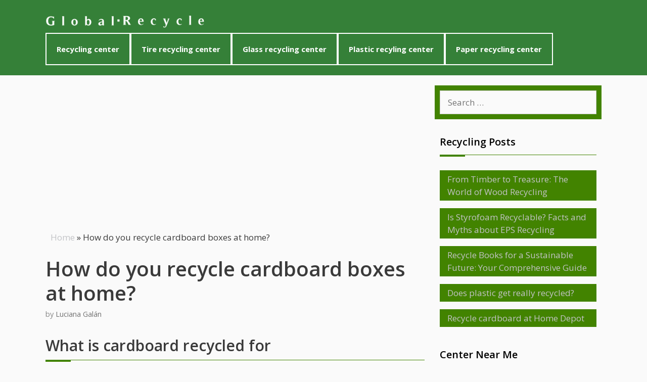

--- FILE ---
content_type: text/html; charset=UTF-8
request_url: https://globalrecycle.net/how-do-you-recycle-cardboard-boxes-at-home/
body_size: 11558
content:
<!DOCTYPE html>
<html lang="en-US">
<head>
<!-- Google tag (gtag.js) -->
<script async src="https://www.googletagmanager.com/gtag/js?id=G-ZJ4FYQMTWL"></script>
<script>
window.dataLayer = window.dataLayer || [];
function gtag(){dataLayer.push(arguments);}
gtag('js', new Date());
gtag('config', 'G-ZJ4FYQMTWL');
</script>
<!-- Google Search Console -->
<meta name="google-site-verification" content="n_2UN66U0BOFBVpdBQUkrXJOFxSvsYW2J9AM4jlsdoA" />
<!-- AdSense -->
<script async src="https://pagead2.googlesyndication.com/pagead/js/adsbygoogle.js?client=ca-pub-3332230661917785" crossorigin="anonymous"></script>
<meta charset="UTF-8">
<meta name='robots' content='index, follow, max-image-preview:large, max-snippet:-1, max-video-preview:-1' />
<meta name="viewport" content="width=device-width, initial-scale=1">
<!-- This site is optimized with the Yoast SEO plugin v20.3 - https://yoast.com/wordpress/plugins/seo/ -->
<title>How do you recycle cardboard boxes at home? - Global Recycle</title>
<link rel="canonical" href="https://globalrecycle.net/how-do-you-recycle-cardboard-boxes-at-home/" />
<meta property="og:locale" content="en_US" />
<meta property="og:type" content="article" />
<meta property="og:title" content="How do you recycle cardboard boxes at home? - Global Recycle" />
<meta property="og:description" content="What is cardboard recycled for Sometimes boxes flood our house and we don&#8217;t know what to do with them&#8230;well if ... Recycle InformationHow do you recycle cardboard boxes at home?" />
<meta property="og:url" content="https://globalrecycle.net/how-do-you-recycle-cardboard-boxes-at-home/" />
<meta property="og:site_name" content="Global Recycle" />
<meta property="article:published_time" content="2022-06-02T02:02:34+00:00" />
<meta name="author" content="Luciana Galán" />
<meta name="twitter:card" content="summary_large_image" />
<meta name="twitter:label1" content="Written by" />
<meta name="twitter:data1" content="Luciana Galán" />
<meta name="twitter:label2" content="Est. reading time" />
<meta name="twitter:data2" content="3 minutes" />
<script type="application/ld+json" class="yoast-schema-graph">{"@context":"https://schema.org","@graph":[{"@type":"Article","@id":"https://globalrecycle.net/how-do-you-recycle-cardboard-boxes-at-home/#article","isPartOf":{"@id":"https://globalrecycle.net/how-do-you-recycle-cardboard-boxes-at-home/"},"author":{"name":"Luciana Galán","@id":"https://globalrecycle.net/#/schema/person/0762f3be31ab78935a18361dacb51856"},"headline":"How do you recycle cardboard boxes at home?","datePublished":"2022-06-02T02:02:34+00:00","dateModified":"2022-06-02T02:02:34+00:00","mainEntityOfPage":{"@id":"https://globalrecycle.net/how-do-you-recycle-cardboard-boxes-at-home/"},"wordCount":659,"publisher":{"@id":"https://globalrecycle.net/#organization"},"articleSection":["Recycle"],"inLanguage":"en-US"},{"@type":"WebPage","@id":"https://globalrecycle.net/how-do-you-recycle-cardboard-boxes-at-home/","url":"https://globalrecycle.net/how-do-you-recycle-cardboard-boxes-at-home/","name":"How do you recycle cardboard boxes at home? - Global Recycle","isPartOf":{"@id":"https://globalrecycle.net/#website"},"datePublished":"2022-06-02T02:02:34+00:00","dateModified":"2022-06-02T02:02:34+00:00","breadcrumb":{"@id":"https://globalrecycle.net/how-do-you-recycle-cardboard-boxes-at-home/#breadcrumb"},"inLanguage":"en-US","potentialAction":[{"@type":"ReadAction","target":["https://globalrecycle.net/how-do-you-recycle-cardboard-boxes-at-home/"]}]},{"@type":"BreadcrumbList","@id":"https://globalrecycle.net/how-do-you-recycle-cardboard-boxes-at-home/#breadcrumb","itemListElement":[{"@type":"ListItem","position":1,"name":"Home","item":"https://globalrecycle.net/"},{"@type":"ListItem","position":2,"name":"How do you recycle cardboard boxes at home?"}]},{"@type":"WebSite","@id":"https://globalrecycle.net/#website","url":"https://globalrecycle.net/","name":"Global Recycle","description":"","publisher":{"@id":"https://globalrecycle.net/#organization"},"potentialAction":[{"@type":"SearchAction","target":{"@type":"EntryPoint","urlTemplate":"https://globalrecycle.net/?s={search_term_string}"},"query-input":"required name=search_term_string"}],"inLanguage":"en-US"},{"@type":"Organization","@id":"https://globalrecycle.net/#organization","name":"Global Recycle","url":"https://globalrecycle.net/","logo":{"@type":"ImageObject","inLanguage":"en-US","@id":"https://globalrecycle.net/#/schema/logo/image/","url":"https://globalrecycle.net/wp-content/uploads/2020/10/global-recycle-1.png","contentUrl":"https://globalrecycle.net/wp-content/uploads/2020/10/global-recycle-1.png","width":352,"height":28,"caption":"Global Recycle"},"image":{"@id":"https://globalrecycle.net/#/schema/logo/image/"}},{"@type":"Person","@id":"https://globalrecycle.net/#/schema/person/0762f3be31ab78935a18361dacb51856","name":"Luciana Galán","image":{"@type":"ImageObject","inLanguage":"en-US","@id":"https://globalrecycle.net/#/schema/person/image/","url":"https://secure.gravatar.com/avatar/b5593357c50f8fd73efecbe198264afb?s=96&d=mm&r=g","contentUrl":"https://secure.gravatar.com/avatar/b5593357c50f8fd73efecbe198264afb?s=96&d=mm&r=g","caption":"Luciana Galán"},"description":"Journalist and photojournalist specializing in content writing on different environment and recycling topics. She has four years of experience on websites, five years on digital media as a social communicator, and has studied English translator's degree. Thanks to her knowledge of English and Spanish, she can offer quality content to people who speak these languages. She has published several articles for websites related to financial and other general interest issues.","sameAs":["https://www.linkedin.com/in/lucianagalan/"],"url":"https://globalrecycle.net/author/lula-galan/"}]}</script>
<!-- / Yoast SEO plugin. -->
<link href='https://fonts.gstatic.com' crossorigin rel='preconnect' />
<link href='https://fonts.googleapis.com' crossorigin rel='preconnect' />
<link rel="alternate" type="application/rss+xml" title="Global Recycle &raquo; Feed" href="https://globalrecycle.net/feed/" />
<link rel="alternate" type="application/rss+xml" title="Global Recycle &raquo; Comments Feed" href="https://globalrecycle.net/comments/feed/" />
<!-- <link rel='stylesheet' id='pt-cv-public-style-css' href='https://globalrecycle.net/wp-content/plugins/content-views-query-and-display-post-page/public/assets/css/cv.css?ver=2.5.0.1' media='all' /> -->
<link rel="stylesheet" type="text/css" href="//globalrecycle.net/wp-content/cache/wpfc-minified/kcvtse2b/fwq9y.css" media="all"/>
<link rel='stylesheet' id='generate-fonts-css' href='//fonts.googleapis.com/css?family=Open+Sans:300,regular,italic,600,700' media='all' />
<!-- <link rel='stylesheet' id='generate-style-css' href='https://globalrecycle.net/wp-content/themes/generatepress/assets/css/all.min.css?ver=3.2.4' media='all' /> -->
<link rel="stylesheet" type="text/css" href="//globalrecycle.net/wp-content/cache/wpfc-minified/7m5zj5oz/fwq9x.css" media="all"/>
<style id='generate-style-inline-css'>
.post-navigation {display:none;}.single footer.entry-meta {display:none;}
body{background-color:#fafafa;color:#3a3a3a;}a{color:#1b78e2;}a:hover, a:focus, a:active{color:#000000;}body .grid-container{max-width:1100px;}.wp-block-group__inner-container{max-width:1100px;margin-left:auto;margin-right:auto;}:root{--contrast:#222222;--contrast-2:#575760;--contrast-3:#b2b2be;--base:#f0f0f0;--base-2:#f7f8f9;--base-3:#ffffff;--accent:#1e73be;}.has-contrast-color{color:var(--contrast);}.has-contrast-background-color{background-color:var(--contrast);}.has-contrast-2-color{color:var(--contrast-2);}.has-contrast-2-background-color{background-color:var(--contrast-2);}.has-contrast-3-color{color:var(--contrast-3);}.has-contrast-3-background-color{background-color:var(--contrast-3);}.has-base-color{color:var(--base);}.has-base-background-color{background-color:var(--base);}.has-base-2-color{color:var(--base-2);}.has-base-2-background-color{background-color:var(--base-2);}.has-base-3-color{color:var(--base-3);}.has-base-3-background-color{background-color:var(--base-3);}.has-accent-color{color:var(--accent);}.has-accent-background-color{background-color:var(--accent);}body, button, input, select, textarea{font-family:"Open Sans", sans-serif;}body{line-height:1.5;}.entry-content > [class*="wp-block-"]:not(:last-child){margin-bottom:1.5em;}.main-navigation .main-nav ul ul li a{font-size:14px;}.widget-title{font-weight:600;}.sidebar .widget, .footer-widgets .widget{font-size:17px;}button:not(.menu-toggle),html input[type="button"],input[type="reset"],input[type="submit"],.button,.wp-block-button .wp-block-button__link{font-size:15px;}h1{font-weight:600;font-size:40px;}h2{font-weight:600;font-size:30px;}h3{font-size:20px;}h4{font-size:inherit;}h5{font-size:inherit;}@media (max-width:768px){.main-title{font-size:20px;}h1{font-size:30px;}h2{font-size:25px;}}.top-bar{background-color:#636363;color:#ffffff;}.top-bar a{color:#ffffff;}.top-bar a:hover{color:#303030;}.site-header{background-color:#ffffff;color:#3a3a3a;}.site-header a{color:#3a3a3a;}.main-title a,.main-title a:hover{color:#ffffff;}.site-description{color:#757575;}.main-navigation,.main-navigation ul ul{background-color:rgba(0,96,4,0.79);}.main-navigation .main-nav ul li a, .main-navigation .menu-toggle, .main-navigation .menu-bar-items{color:#ffffff;}.main-navigation .main-nav ul li:not([class*="current-menu-"]):hover > a, .main-navigation .main-nav ul li:not([class*="current-menu-"]):focus > a, .main-navigation .main-nav ul li.sfHover:not([class*="current-menu-"]) > a, .main-navigation .menu-bar-item:hover > a, .main-navigation .menu-bar-item.sfHover > a{color:#dee5ed;background-color:rgba(0,96,4,0.79);}button.menu-toggle:hover,button.menu-toggle:focus,.main-navigation .mobile-bar-items a,.main-navigation .mobile-bar-items a:hover,.main-navigation .mobile-bar-items a:focus{color:#ffffff;}.main-navigation .main-nav ul li[class*="current-menu-"] > a{color:#ffffff;background-color:rgba(10,10,10,0.31);}.navigation-search input[type="search"],.navigation-search input[type="search"]:active, .navigation-search input[type="search"]:focus, .main-navigation .main-nav ul li.search-item.active > a, .main-navigation .menu-bar-items .search-item.active > a{color:#dee5ed;background-color:rgba(0,96,4,0.79);}.main-navigation ul ul{background-color:#3f3f3f;}.main-navigation .main-nav ul ul li a{color:#ffffff;}.main-navigation .main-nav ul ul li:not([class*="current-menu-"]):hover > a,.main-navigation .main-nav ul ul li:not([class*="current-menu-"]):focus > a, .main-navigation .main-nav ul ul li.sfHover:not([class*="current-menu-"]) > a{color:#ffffff;background-color:#4f4f4f;}.main-navigation .main-nav ul ul li[class*="current-menu-"] > a{color:#8f919e;background-color:#4f4f4f;}.separate-containers .inside-article, .separate-containers .comments-area, .separate-containers .page-header, .one-container .container, .separate-containers .paging-navigation, .inside-page-header{background-color:#ffffff;}.entry-title a{color:#2f4468;}.entry-title a:hover{color:#0a0000;}.entry-meta{color:#878787;}.entry-meta a{color:#727272;}.entry-meta a:hover{color:#0a0101;}.sidebar .widget{background-color:#ffffff;}.sidebar .widget .widget-title{color:#000000;}.footer-widgets{color:#ffffff;background-color:#2f4468;}.footer-widgets a{color:#ffffff;}.footer-widgets .widget-title{color:#ffffff;}.site-info{color:#2f4468;}.site-info a{color:#2f4468;}.site-info a:hover{color:#0a0a0a;}.footer-bar .widget_nav_menu .current-menu-item a{color:#0a0a0a;}input[type="text"],input[type="email"],input[type="url"],input[type="password"],input[type="search"],input[type="tel"],input[type="number"],textarea,select{color:#666666;background-color:#fafafa;border-color:#cccccc;}input[type="text"]:focus,input[type="email"]:focus,input[type="url"]:focus,input[type="password"]:focus,input[type="search"]:focus,input[type="tel"]:focus,input[type="number"]:focus,textarea:focus,select:focus{color:#666666;background-color:#ffffff;border-color:#bfbfbf;}button,html input[type="button"],input[type="reset"],input[type="submit"],a.button,a.wp-block-button__link:not(.has-background){color:#ffffff;background-color:#2f4468;}button:hover,html input[type="button"]:hover,input[type="reset"]:hover,input[type="submit"]:hover,a.button:hover,button:focus,html input[type="button"]:focus,input[type="reset"]:focus,input[type="submit"]:focus,a.button:focus,a.wp-block-button__link:not(.has-background):active,a.wp-block-button__link:not(.has-background):focus,a.wp-block-button__link:not(.has-background):hover{color:#ffffff;background-color:#22304d;}a.generate-back-to-top{background-color:rgba( 0,0,0,0.4 );color:#ffffff;}a.generate-back-to-top:hover,a.generate-back-to-top:focus{background-color:rgba( 0,0,0,0.6 );color:#ffffff;}@media (max-width: 768px){.main-navigation .menu-bar-item:hover > a, .main-navigation .menu-bar-item.sfHover > a{background:none;color:#ffffff;}}.inside-top-bar{padding:10px;}.inside-header{padding:40px;}.site-main .wp-block-group__inner-container{padding:40px;}.entry-content .alignwide, body:not(.no-sidebar) .entry-content .alignfull{margin-left:-40px;width:calc(100% + 80px);max-width:calc(100% + 80px);}.rtl .menu-item-has-children .dropdown-menu-toggle{padding-left:20px;}.rtl .main-navigation .main-nav ul li.menu-item-has-children > a{padding-right:20px;}.site-info{padding:20px;}@media (max-width:768px){.separate-containers .inside-article, .separate-containers .comments-area, .separate-containers .page-header, .separate-containers .paging-navigation, .one-container .site-content, .inside-page-header{padding:30px;}.site-main .wp-block-group__inner-container{padding:30px;}.site-info{padding-right:10px;padding-left:10px;}.entry-content .alignwide, body:not(.no-sidebar) .entry-content .alignfull{margin-left:-30px;width:calc(100% + 60px);max-width:calc(100% + 60px);}}.one-container .sidebar .widget{padding:0px;}/* End cached CSS */@media (max-width: 768px){.main-navigation .menu-toggle,.main-navigation .mobile-bar-items,.sidebar-nav-mobile:not(#sticky-placeholder){display:block;}.main-navigation ul,.gen-sidebar-nav{display:none;}[class*="nav-float-"] .site-header .inside-header > *{float:none;clear:both;}}
.navigation-branding .main-title{font-weight:bold;text-transform:none;font-size:25px;}@media (max-width: 768px){.navigation-branding .main-title{font-size:20px;}}
.main-navigation .main-nav ul li a,.menu-toggle,.main-navigation .mobile-bar-items a{transition: line-height 300ms ease}.main-navigation.toggled .main-nav > ul{background-color: rgba(0,96,4,0.79)}
</style>
<!-- <link rel='stylesheet' id='generate-blog-css' href='https://globalrecycle.net/wp-content/plugins/gp-premium/blog/functions/css/style-min.css?ver=1.8.2' media='all' /> -->
<!-- <link rel='stylesheet' id='generate-sticky-css' href='https://globalrecycle.net/wp-content/plugins/gp-premium/menu-plus/functions/css/sticky.min.css?ver=1.8.2' media='all' /> -->
<!-- <link rel='stylesheet' id='generate-navigation-branding-css' href='https://globalrecycle.net/wp-content/plugins/gp-premium/menu-plus/functions/css/navigation-branding.min.css?ver=1.8.2' media='all' /> -->
<link rel="stylesheet" type="text/css" href="//globalrecycle.net/wp-content/cache/wpfc-minified/e2k1f8u7/fwq9x.css" media="all"/>
<style id='generate-navigation-branding-inline-css'>
.navigation-branding img, .site-logo.mobile-header-logo img{height:60px;width:auto;}.navigation-branding .main-title{line-height:60px;}@media (max-width: 1110px){#site-navigation .navigation-branding, #sticky-navigation .navigation-branding{margin-left:10px;}}@media (max-width: 768px){.main-navigation:not(.slideout-navigation) .main-nav{-ms-flex:0 0 100%;flex:0 0 100%;}.main-navigation:not(.slideout-navigation) .inside-navigation{-ms-flex-wrap:wrap;flex-wrap:wrap;display:-webkit-box;display:-ms-flexbox;display:flex;}.nav-aligned-center .navigation-branding, .nav-aligned-left .navigation-branding{margin-right:auto;}.nav-aligned-center  .main-navigation.has-branding:not(.slideout-navigation) .inside-navigation .main-nav,.nav-aligned-center  .main-navigation.has-sticky-branding.navigation-stick .inside-navigation .main-nav,.nav-aligned-left  .main-navigation.has-branding:not(.slideout-navigation) .inside-navigation .main-nav,.nav-aligned-left  .main-navigation.has-sticky-branding.navigation-stick .inside-navigation .main-nav{margin-right:0px;}}
</style>
<!-- <link rel='stylesheet' id='yarppRelatedCss-css' href='https://globalrecycle.net/wp-content/plugins/yet-another-related-posts-plugin/style/related.css?ver=5.30.1' media='all' /> -->
<link rel="stylesheet" type="text/css" href="//globalrecycle.net/wp-content/cache/wpfc-minified/epbfasrk/fwq9z.css" media="all"/>
<script src='//globalrecycle.net/wp-content/cache/wpfc-minified/d2lvfrv3/4aobn.js' type="text/javascript"></script>
<!-- <script src='//globalrecycle.net/wp-content/cache/wpfc-minified/91713ea53fcbe614c5970d4214882860/fwqm5.js' id='jquery-core-js'></script> -->
<!-- <script src='//globalrecycle.net/wp-content/cache/wpfc-minified/8b56cf9705e02bf0cd098a66c4039918/fwq9y.js' id='jquery-migrate-js'></script> -->
<link rel="https://api.w.org/" href="https://globalrecycle.net/wp-json/" /><link rel="alternate" type="application/json" href="https://globalrecycle.net/wp-json/wp/v2/posts/7176" /><link rel="EditURI" type="application/rsd+xml" title="RSD" href="https://globalrecycle.net/xmlrpc.php?rsd" />
<link rel="wlwmanifest" type="application/wlwmanifest+xml" href="https://globalrecycle.net/wp-includes/wlwmanifest.xml" />
<meta name="generator" content="WordPress 6.1.4" />
<link rel='shortlink' href='https://globalrecycle.net/?p=7176' />
<link rel="alternate" type="application/json+oembed" href="https://globalrecycle.net/wp-json/oembed/1.0/embed?url=https%3A%2F%2Fglobalrecycle.net%2Fhow-do-you-recycle-cardboard-boxes-at-home%2F" />
<link rel="alternate" type="text/xml+oembed" href="https://globalrecycle.net/wp-json/oembed/1.0/embed?url=https%3A%2F%2Fglobalrecycle.net%2Fhow-do-you-recycle-cardboard-boxes-at-home%2F&#038;format=xml" />
<link rel="icon" href="https://globalrecycle.net/wp-content/uploads/2020/10/Favicon.png" sizes="32x32" />
<link rel="icon" href="https://globalrecycle.net/wp-content/uploads/2020/10/Favicon.png" sizes="192x192" />
<link rel="apple-touch-icon" href="https://globalrecycle.net/wp-content/uploads/2020/10/Favicon.png" />
<meta name="msapplication-TileImage" content="https://globalrecycle.net/wp-content/uploads/2020/10/Favicon.png" />
<style id="wp-custom-css">
/* GeneratePress Site CSS */ .inside-article,
.sidebar .widget,
.comments-area {
border: 1px solid rgba(232, 234, 237, 1);
box-shadow: 0 0 10px rgba(232, 234, 237, 0.5);
}
/* Featured widget */
.sidebar .widget:first-child {
background-color: #428300;
color: #fff;
}
.sidebar .widget:first-child .widget-title,
.sidebar .widget:first-child a:not(.button) {
color: #fff;
}
.sidebar .widget li {
margin-bottom: 15px;
}
.button.light {
background: #fff;
color: #000;
}
.button.light:hover {
background: #fafafa;
color: #222;
}
.separate-containers .page-header {
background: transparent;
padding: 20px 0;
}
.page-header h1 {
font-size: 30px;
}
@media (min-width: 769px) {
.post-image-aligned-left .post-image img {
max-width: 300px;
}
} /* End GeneratePress Site CSS */
/* by Ahsan Alam */
.inside-navigation {
padding: 20px 40px;
}
.navigation-branding img, .site-logo.mobile-header-logo img {
height: 45px;
width: auto;
}
.main-navigation .main-nav ul li a {
border: 2px solid;
}
.main-navigation .main-nav ul li a {
font-weight: 700;
}
.main-navigation .main-nav ul li a {
padding-left: 20px;
padding-right: 20px;
line-height: 60px;
}
.sidebar .widget {
background-color: transparent;
border: 0px;
box-shadow: 0 0 0;
padding: 10px;	
}
.sidebar .widget li {
background: #428300;
color: #fff;
margin-top: 3px;
padding: 5px 15px;
}
h2 {
border-bottom: 1px solid #428300;
padding-bottom: 10px!important;
position: relative;
}
h2:after {
content: '';
background-color: #428300;
display: block;
height: 4px;
position: absolute;
bottom: -4px;
width: 50px;
}
.separate-containers .inside-article {
background-color: transparent;
padding: 0px;
border: none;
box-shadow: none;
}
a, a:visited {
color: #c3c4c7;
}
@media screen and (max-width: 765px){
.inside-navigation {
padding: 0;
}
.separate-containers .inside-article {
padding: 20px;
}
}
@media screen and (max-width: 470px){
.header-image {
width: 200px !important;
}
}
.square_adsense { width: 336px; height: 280px; }
@media(max-width: 500px) { .square_adsense { width: 300px; height: 250px; } }
.rectangle_adsense { width: 600px; height: 300px; }
@media(max-width: 500px) { .rectangle_adsense { width: 300px; height: 600px; } }
.see_also {
border:5px solid green;
color: #006003;
font-weight: 800;
margin-bottom: 20px;
padding: 12px;
}		</style>
</head>
<body data-rsssl=1 class="post-template-default single single-post postid-7176 single-format-standard wp-custom-logo wp-embed-responsive post-image-above-header post-image-aligned-center sticky-menu-no-transition sticky-enabled both-sticky-menu right-sidebar nav-below-header separate-containers fluid-header active-footer-widgets-0 nav-aligned-right header-aligned-left dropdown-hover" itemtype="https://schema.org/Blog" itemscope>
<a class="screen-reader-text skip-link" href="#content" title="Skip to content">Skip to content</a>		<nav class="auto-hide-sticky has-branding main-navigation sub-menu-right" id="site-navigation" aria-label="Primary"  itemtype="https://schema.org/SiteNavigationElement" itemscope>
<div class="inside-navigation grid-container grid-parent">
<div class="navigation-branding"><div class="site-logo">
<a href="https://globalrecycle.net/" title="Global Recycle" rel="home">
<img  class="header-image" alt="Global Recycle" src="https://globalrecycle.net/wp-content/uploads/2020/10/global-recycle-1.png" title="Global Recycle" />
</a>
</div></div>				<button class="menu-toggle" aria-controls="primary-menu" aria-expanded="false">
<span class="gp-icon icon-menu-bars"><svg viewBox="0 0 512 512" aria-hidden="true" xmlns="http://www.w3.org/2000/svg" width="1em" height="1em"><path d="M0 96c0-13.255 10.745-24 24-24h464c13.255 0 24 10.745 24 24s-10.745 24-24 24H24c-13.255 0-24-10.745-24-24zm0 160c0-13.255 10.745-24 24-24h464c13.255 0 24 10.745 24 24s-10.745 24-24 24H24c-13.255 0-24-10.745-24-24zm0 160c0-13.255 10.745-24 24-24h464c13.255 0 24 10.745 24 24s-10.745 24-24 24H24c-13.255 0-24-10.745-24-24z" /></svg><svg viewBox="0 0 512 512" aria-hidden="true" xmlns="http://www.w3.org/2000/svg" width="1em" height="1em"><path d="M71.029 71.029c9.373-9.372 24.569-9.372 33.942 0L256 222.059l151.029-151.03c9.373-9.372 24.569-9.372 33.942 0 9.372 9.373 9.372 24.569 0 33.942L289.941 256l151.03 151.029c9.372 9.373 9.372 24.569 0 33.942-9.373 9.372-24.569 9.372-33.942 0L256 289.941l-151.029 151.03c-9.373 9.372-24.569 9.372-33.942 0-9.372-9.373-9.372-24.569 0-33.942L222.059 256 71.029 104.971c-9.372-9.373-9.372-24.569 0-33.942z" /></svg></span><span class="mobile-menu">Menu</span>				</button>
<div id="primary-menu" class="main-nav"><ul id="menu-menu-principal" class=" menu sf-menu"><li id="menu-item-169" class="menu-item menu-item-type-custom menu-item-object-custom menu-item-home menu-item-169"><a href="https://globalrecycle.net/">Recycling center</a></li>
<li id="menu-item-170" class="menu-item menu-item-type-post_type menu-item-object-page menu-item-170"><a href="https://globalrecycle.net/tire-recycling-center-near-me/">Tire recycling center</a></li>
<li id="menu-item-171" class="menu-item menu-item-type-post_type menu-item-object-page menu-item-171"><a href="https://globalrecycle.net/glass-recycling-center-near-me/">Glass recycling center</a></li>
<li id="menu-item-172" class="menu-item menu-item-type-post_type menu-item-object-page menu-item-172"><a href="https://globalrecycle.net/plastic-recycling-center-near-me/">Plastic recyling center</a></li>
<li id="menu-item-173" class="menu-item menu-item-type-post_type menu-item-object-page menu-item-173"><a href="https://globalrecycle.net/paper-recycling-center-near-me/">Paper recycling center</a></li>
</ul></div>			</div>
</nav>
<div class="site grid-container container hfeed grid-parent" id="page">
<div class="site-content" id="content">
<div class="content-area grid-parent mobile-grid-100 grid-70 tablet-grid-70" id="primary">
<main class="site-main" id="main">
<div class='code-block code-block-1' style='margin: 8px auto; text-align: center; display: block; clear: both;'>
<!-- GR Horizontal -->
<ins class="adsbygoogle"
style="display:block"
data-ad-client="ca-pub-3332230661917785"
data-ad-slot="4618577291"
data-ad-format="auto"
data-full-width-responsive="true"></ins>
<script>
(adsbygoogle = window.adsbygoogle || []).push({});
</script></div>
<article id="post-7176" class="post-7176 post type-post status-publish format-standard hentry category-recycle" itemtype="https://schema.org/CreativeWork" itemscope>
<div class="inside-article">
<header class="entry-header" aria-label="Content">
<div class="grid-container yoast-breadcrumb">
<p id="breadcrumbs"><span><span><a href="https://globalrecycle.net/">Home</a></span> » <span class="breadcrumb_last" aria-current="page">How do you recycle cardboard boxes at home?</span></span></p>    </div>
<h1 class="entry-title" itemprop="headline">How do you recycle cardboard boxes at home?</h1>		<div class="entry-meta">
<span class="byline">by <span class="author vcard" itemprop="author" itemtype="https://schema.org/Person" itemscope><a class="url fn n" href="https://globalrecycle.net/author/lula-galan/" title="View all posts by Luciana Galán" rel="author" itemprop="url"><span class="author-name" itemprop="name">Luciana Galán</span></a></span></span> 		</div>
</header>
<div class="entry-content" itemprop="text">
<h2>What is cardboard recycled for</h2>
<div class='code-block code-block-2' style='margin: 8px auto; text-align: center; display: block; clear: both;'>
<!-- GR Horizontal -->
<ins class="adsbygoogle"
style="display:block"
data-ad-client="ca-pub-3332230661917785"
data-ad-slot="4618577291"
data-ad-format="auto"
data-full-width-responsive="true"></ins>
<script>
(adsbygoogle = window.adsbygoogle || []).push({});
</script></div>
<p>Sometimes boxes flood our house and we don&#8217;t know what to do with them&#8230;well if this is your problem, don&#8217;t miss this post full of possibilities to recycle your cardboard boxes in fantastic crafts such as costumes, games, organizers, decoration&#8230; Keep reading and recreate a world of illusion with just a cardboard box!</p>
<p>If you are a pizza lover like me, there will be times when pizza boxes will flood your kitchen. Well, if you don&#8217;t want to live among towers, recycle them! You would never have thought you could decorate with them and look so good.</p>
<p>When it&#8217;s time for costume parties, parents fall into chaos. Where can I find costumes and how much will it cost? Well, don&#8217;t despair. Grab a cardboard box you have lying around and create this simple costume. Besides, the little monster inside it can help you decorate it as you like.</p>
<div style="float: none;clear: both;width: 100%;position: relative;padding-bottom: 56.25%;padding-top: 25px;height: 0;"><iframe style="position: absolute; top: 0; left: 0; width: 100%;height: 100%;" src="https://www.youtube.com/embed/8cpVaejNpTk" frameborder="0" allowfullscreen="allowfullscreen"></iframe></div>
<p></p>
<h3>How to recycle cardboard at home</h3>
<p>Cardboard is relatively inexpensive to manufacture, making it a good material for packaging and shipping products. But what is cardboard made of? Cardboard is a material made up of several layers of paper overlapping, based on virgin fiber or recycled paper, usually composed of two or more layers to improve quality. In the case of corrugated board, they will have corrugated interlayers.</p>
<p>Many manufacturers are environmentally conscious and look for renewable resources to produce the required material. In many countries, it is mandatory to make paperboard from fully or partially recycled materials.</p>
<h3>Where cardboard is recycled</h3>
<div class='code-block code-block-3' style='margin: 8px auto; text-align: center; display: block; clear: both;'>
<!-- GR Horizontal -->
<ins class="adsbygoogle"
style="display:block"
data-ad-client="ca-pub-3332230661917785"
data-ad-slot="4618577291"
data-ad-format="auto"
data-full-width-responsive="true"></ins>
<script>
(adsbygoogle = window.adsbygoogle || []).push({});
</script></div>
<p>To enjoy the benefits of recycling &#8211; energy savings, less exploitation of natural resources, less pollution, etc. &#8211; it is important to separate waste correctly. We explain the types of recycling containers and what to put (and what not to put) in each one.</p>
<p>Recycling is the process through which waste is converted into new products or material resources with which to manufacture other products. Thus, waste undergoes an eco-environmental transformation process that allows it to be reused in another manufacturing process. Thus, recycling helps to reduce the consumption of raw materials and to eliminate waste. That said, there are different types of recycling containers because separating waste in the recycling process is much more costly.</p>
<p>In order to carry out proper recycling, it is necessary to know what should be deposited in each of the containers. Each color represents a type of material and it is essential not to make a mistake when depositing the waste so that it can be properly processed. Below, we explain the different types of recycling containers and what you should put in each one of them.</p>
<h3>Recycling large cardboard boxes</h3>
<p>During the paper manufacturing process, large quantities of cellulose are shredded and subjected to different processes until all the varieties that we find on the market are obtained. Normally the treatment of cellulose includes the use of chemical substances. The most common is chlorine, which allows the paper to be bleached. Cardboard is made by pressing thicker layers of cellulose.</p>
<p>Since their raw material is the same, cardboard and paper are recycled together. As you know, you must deposit them in the blue containers. The waste paper and cardboard are then collected and taken to the recycling plant. But what happens there, and what processes does the cardboard undergo so that we can reuse it?</p>
<p>When the cardboard arrives at the plant, the first step is to separate the waste by type and, above all, by thickness. Once the cardboard is sorted, it is compacted into blocks or bales to facilitate its storage.</p>
<p>This centrifuging/shredding process is carried out inside a machine called a pulper. The objective is to obtain a kind of &#8220;paste&#8221; which is then heated and kneaded in an industrial mixer. In this process, the cardboard passes through a shredder and different filters where it loses the metal, ink or plastic adhered to it.</p>
<div class='yarpp yarpp-related yarpp-related-website yarpp-template-list'>
<!-- YARPP List -->
<div><strong>Related posts:</strong></div><ol>
<li><a href="https://globalrecycle.net/recycle-cardboard-home-depot/" rel="bookmark" title="Recycle cardboard at Home Depot">Recycle cardboard at Home Depot </a></li>
<li><a href="https://globalrecycle.net/how-to-recycle-cardboard-in-madison-wisconsin-wi/" rel="bookmark" title="How to recycle cardboard in Madison, Wisconsin (Wi)?">How to recycle cardboard in Madison, Wisconsin (Wi)? </a></li>
<li><a href="https://globalrecycle.net/recycle-cardboard-with-paint/" rel="bookmark" title="Recycle cardboard with paint">Recycle cardboard with paint </a></li>
<li><a href="https://globalrecycle.net/can-i-recycle-paper-with-ink-on-it/" rel="bookmark" title="Can I recycle paper with ink on it?">Can I recycle paper with ink on it? </a></li>
<li><a href="https://globalrecycle.net/where-to-recycle-cardboard-in-huntsville-al/" rel="bookmark" title="Where to recycle cardboard in Huntsville, AL?">Where to recycle cardboard in Huntsville, AL? </a></li>
<li><a href="https://globalrecycle.net/why-should-we-reuse-paper/" rel="bookmark" title="Why should we reuse paper?">Why should we reuse paper? </a></li>
<li><a href="https://globalrecycle.net/can-you-put-envelopes-with-plastic-windows-in-recycling/" rel="bookmark" title="Can you put envelopes with plastic windows in recycling?">Can you put envelopes with plastic windows in recycling? </a></li>
<li><a href="https://globalrecycle.net/why-is-it-important-to-recycle-paper/" rel="bookmark" title="Why is it important to recycle paper?">Why is it important to recycle paper? </a></li>
<li><a href="https://globalrecycle.net/what-are-the-common-materials-used-in-recycling/" rel="bookmark" title="What are the common materials used in recycling?">What are the common materials used in recycling? </a></li>
<li><a href="https://globalrecycle.net/why-are-some-things-recyclable-and-others-not/" rel="bookmark" title="Why are some things recyclable and others not?">Why are some things recyclable and others not? </a></li>
</ol>
</div>
<!-- AI CONTENT END 2 -->
</div>
<footer class="entry-meta" aria-label="Entry meta">
<nav id="nav-below" class="post-navigation" aria-label="Posts">
</nav>
</footer>
</div>
</article>
</main>
</div>
<div class="widget-area sidebar is-right-sidebar grid-30 tablet-grid-30 grid-parent" id="right-sidebar">
<div class="inside-right-sidebar">
<aside id="search-2" class="widget inner-padding widget_search"><form method="get" class="search-form" action="https://globalrecycle.net/">
<label>
<span class="screen-reader-text">Search for:</span>
<input type="search" class="search-field" placeholder="Search &hellip;" value="" name="s" title="Search for:">
</label>
<input type="submit" class="search-submit" value="Search"></form>
</aside>
<aside id="recent-posts-2" class="widget inner-padding widget_recent_entries">
<h2 class="widget-title">Recycling Posts</h2>
<ul>
<li>
<a href="https://globalrecycle.net/wood-recycling/">From Timber to Treasure: The World of Wood Recycling</a>
</li>
<li>
<a href="https://globalrecycle.net/styrofoam-recycling/">Is Styrofoam Recyclable? Facts and Myths about EPS Recycling</a>
</li>
<li>
<a href="https://globalrecycle.net/recycle-books/">Recycle Books for a Sustainable Future: Your Comprehensive Guide</a>
</li>
<li>
<a href="https://globalrecycle.net/does-plastic-really-get-recycled/">Does plastic get really recycled? </a>
</li>
<li>
<a href="https://globalrecycle.net/recycle-cardboard-home-depot/">Recycle cardboard at Home Depot</a>
</li>
</ul>
</aside><aside id="pages-2" class="widget inner-padding widget_pages"><h2 class="widget-title">Center Near Me</h2>
<ul>
<li class="page_item page-item-129"><a href="https://globalrecycle.net/">Find Recycling center near me</a></li>
<li class="page_item page-item-146"><a href="https://globalrecycle.net/glass-recycling-center-near-me/">Glass recycling center near me</a></li>
<li class="page_item page-item-139"><a href="https://globalrecycle.net/paper-recycling-center-near-me/">Paper recycling center near me</a></li>
<li class="page_item page-item-144"><a href="https://globalrecycle.net/plastic-recycling-center-near-me/">Plastic recyling center near me</a></li>
<li class="page_item page-item-149"><a href="https://globalrecycle.net/tire-recycling-center-near-me/">Tire recycling center near me</a></li>
</ul>
</aside><aside id="categories-3" class="widget inner-padding widget_categories"><h2 class="widget-title">Categories</h2>
<ul>
<li class="cat-item cat-item-16"><a href="https://globalrecycle.net/category/dispose/">Dispose</a>
</li>
<li class="cat-item cat-item-17"><a href="https://globalrecycle.net/category/ecology/">Ecology</a>
</li>
<li class="cat-item cat-item-18"><a href="https://globalrecycle.net/category/locate/">Locations</a>
</li>
<li class="cat-item cat-item-12"><a href="https://globalrecycle.net/category/plastic/">Plastic</a>
</li>
<li class="cat-item cat-item-11"><a href="https://globalrecycle.net/category/recycle/">Recycle</a>
</li>
<li class="cat-item cat-item-8"><a href="https://globalrecycle.net/category/recycling/">recycling</a>
</li>
<li class="cat-item cat-item-14"><a href="https://globalrecycle.net/category/renewable/">Renewable</a>
</li>
<li class="cat-item cat-item-15"><a href="https://globalrecycle.net/category/reuse/">Reuse</a>
</li>
<li class="cat-item cat-item-1"><a href="https://globalrecycle.net/category/sin-categoria/">Sin categoría</a>
</li>
<li class="cat-item cat-item-10"><a href="https://globalrecycle.net/category/sustainable/">Sustainable</a>
</li>
<li class="cat-item cat-item-13"><a href="https://globalrecycle.net/category/waste/">Waste</a>
</li>
</ul>
</aside>	</div>
</div>

</div>
</div>
<div class="site-footer">
<footer class="site-info" aria-label="Site"  itemtype="https://schema.org/WPFooter" itemscope>
<div class="inside-site-info grid-container grid-parent">
<div class="copyright-bar">
© 2023 Global Recycle | <a href="https://globalrecycle.net/privacy-policy">Privacy Policy</a>				</div>
</div>
</footer>
</div>
<script id="generate-a11y">!function(){"use strict";if("querySelector"in document&&"addEventListener"in window){var e=document.body;e.addEventListener("mousedown",function(){e.classList.add("using-mouse")}),e.addEventListener("keydown",function(){e.classList.remove("using-mouse")})}}();</script><script src='//globalrecycle.net/wp-content/cache/wpfc-minified/jo3m540t/fwq9y.js' type="text/javascript"></script>
<!-- <script src='//globalrecycle.net/wp-content/cache/wpfc-minified/5696965e5785b17d79775268f042a38d/fwq9y.js' id='generate-sticky-js'></script> -->
<script id='pt-cv-content-views-script-js-extra'>
var PT_CV_PUBLIC = {"_prefix":"pt-cv-","page_to_show":"5","_nonce":"3874391ea4","is_admin":"","is_mobile":"","ajaxurl":"https:\/\/globalrecycle.net\/wp-admin\/admin-ajax.php","lang":"","loading_image_src":"data:image\/gif;base64,R0lGODlhDwAPALMPAMrKygwMDJOTkz09PZWVla+vr3p6euTk5M7OzuXl5TMzMwAAAJmZmWZmZszMzP\/\/\/yH\/[base64]\/wyVlamTi3nSdgwFNdhEJgTJoNyoB9ISYoQmdjiZPcj7EYCAeCF1gEDo4Dz2eIAAAh+QQFCgAPACwCAAAADQANAAAEM\/DJBxiYeLKdX3IJZT1FU0iIg2RNKx3OkZVnZ98ToRD4MyiDnkAh6BkNC0MvsAj0kMpHBAAh+QQFCgAPACwGAAAACQAPAAAEMDC59KpFDll73HkAA2wVY5KgiK5b0RRoI6MuzG6EQqCDMlSGheEhUAgqgUUAFRySIgAh+QQFCgAPACwCAAIADQANAAAEM\/DJKZNLND\/[base64]"};
var PT_CV_PAGINATION = {"first":"\u00ab","prev":"\u2039","next":"\u203a","last":"\u00bb","goto_first":"Go to first page","goto_prev":"Go to previous page","goto_next":"Go to next page","goto_last":"Go to last page","current_page":"Current page is","goto_page":"Go to page"};
</script>
<script src='//globalrecycle.net/wp-content/cache/wpfc-minified/lc701eal/fwq9y.js' type="text/javascript"></script>
<!-- <script src='//globalrecycle.net/wp-content/cache/wpfc-minified/b309337a9ac624a24f8c27a62325a40d/fwq9y.js' id='pt-cv-content-views-script-js'></script> -->
<!--[if lte IE 11]>
<script src='//globalrecycle.net/wp-content/cache/wpfc-minified/7719c310310efe5a163987bd65e721a1/fwqwq.js' id='generate-classlist-js'></script>
<![endif]-->
<script id='generate-menu-js-extra'>
var generatepressMenu = {"toggleOpenedSubMenus":"1","openSubMenuLabel":"Open Sub-Menu","closeSubMenuLabel":"Close Sub-Menu"};
</script>
<script src='//globalrecycle.net/wp-content/cache/wpfc-minified/1cgfqayp/fwq9y.js' type="text/javascript"></script>
<!-- <script src='//globalrecycle.net/wp-content/cache/wpfc-minified/25618f1cc7ab4678a215dea5ef605548/fwqwq.js' id='generate-menu-js'></script> -->
</body>
</html><!-- WP Fastest Cache file was created in 0.20284199714661 seconds, on 25-12-23 21:10:49 --><!-- via php -->

--- FILE ---
content_type: text/html; charset=utf-8
request_url: https://www.google.com/recaptcha/api2/aframe
body_size: 268
content:
<!DOCTYPE HTML><html><head><meta http-equiv="content-type" content="text/html; charset=UTF-8"></head><body><script nonce="SlY3RHjQQ2OSura4Pf-wYg">/** Anti-fraud and anti-abuse applications only. See google.com/recaptcha */ try{var clients={'sodar':'https://pagead2.googlesyndication.com/pagead/sodar?'};window.addEventListener("message",function(a){try{if(a.source===window.parent){var b=JSON.parse(a.data);var c=clients[b['id']];if(c){var d=document.createElement('img');d.src=c+b['params']+'&rc='+(localStorage.getItem("rc::a")?sessionStorage.getItem("rc::b"):"");window.document.body.appendChild(d);sessionStorage.setItem("rc::e",parseInt(sessionStorage.getItem("rc::e")||0)+1);localStorage.setItem("rc::h",'1764945752926');}}}catch(b){}});window.parent.postMessage("_grecaptcha_ready", "*");}catch(b){}</script></body></html>